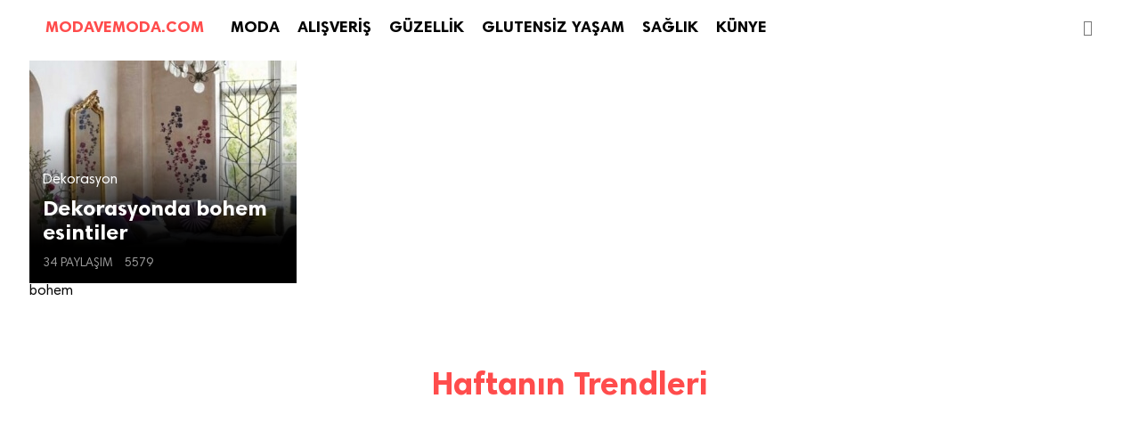

--- FILE ---
content_type: text/html; charset=UTF-8
request_url: https://www.modavemoda.com/konu/bohem/
body_size: 4653
content:
<!doctype html>
<html lang="tr">
<head>
<meta charset="utf-8">
<link rel="pingback" href="https://www.modavemoda.com/xmlrpc.php">
<meta name="robots" content="index, follow" />
<meta name="viewport" content="width=device-width, minimum-scale=1.0, maximum-scale=1.0">
<title>bohem Önerileri </title>
<meta name="description" content=" " />
<meta name="keywords" content="bohem" />
<meta property="og:type" content="website" />
<meta property="og:title" content="bohem" />
<meta property="og:description" content="" />
<meta property="og:image" content="https://www.modavemoda.com/wp-content/themes/thenous/img/shared.png" />
<meta property="og:site_name" content="MODAVEMODA" />
<meta property="og:url" content="https://www.modavemoda.com//" />
<meta name="twitter:card" content="summary_large_image">
<meta name="twitter:site" content="@modavemodacom">
<meta name="twitter:title" content="bohem">
<meta name="twitter:description" content="">
<meta name="twitter:image" content="https://www.modavemoda.com/wp-content/themes/thenous/img/shared.png">
<link href="https://www.modavemoda.com/wp-content/themes/thenous/style.css?v=15064338142" rel="stylesheet" type="text/css">
<link href="//code.ionicframework.com/ionicons/2.0.1/css/ionicons.min.css" rel="stylesheet">

<link href="//vjs.zencdn.net/5.3/video-js.min.css" rel="stylesheet">
<link rel="stylesheet" href="https://googleads.github.io/videojs-ima/third_party/videojs-ads/videojs.ads.css" />
<link rel="stylesheet" href="https://googleads.github.io/videojs-ima/src/videojs.ima.css" />
<link rel="stylesheet" href="https://www.sekizbucuk.com/inc/ad.css" />
<script async='async' src='https://www.googletagservices.com/tag/js/gpt.js'></script>



<script>
  var googletag = googletag || {};
  googletag.cmd = googletag.cmd || [];
</script>



<meta name='robots' content='index, follow, max-image-preview:large, max-snippet:-1, max-video-preview:-1' />

	<!-- This site is optimized with the Yoast SEO plugin v16.0.2 - https://yoast.com/wordpress/plugins/seo/ -->
	<link rel="canonical" href="https://www.modavemoda.com/konu/bohem/" />
	<meta property="og:locale" content="tr_TR" />
	<meta property="og:type" content="article" />
	<meta property="og:title" content="bohem arşivleri - Moda ve Moda" />
	<meta property="og:url" content="https://www.modavemoda.com/konu/bohem/" />
	<meta property="og:site_name" content="Moda ve Moda" />
	<meta name="twitter:card" content="summary" />
	<script type="application/ld+json" class="yoast-schema-graph">{"@context":"https://schema.org","@graph":[{"@type":"WebSite","@id":"https://www.modavemoda.com/#website","url":"https://www.modavemoda.com/","name":"Moda ve Moda","description":"Moda, al\u0131\u015fveri\u015f, g\u00fczellik ve kad\u0131n sa\u011fl\u0131\u011f\u0131 i\u00e7in \u00f6neriler","potentialAction":[{"@type":"SearchAction","target":"https://www.modavemoda.com/?s={search_term_string}","query-input":"required name=search_term_string"}],"inLanguage":"tr"},{"@type":"CollectionPage","@id":"https://www.modavemoda.com/konu/bohem/#webpage","url":"https://www.modavemoda.com/konu/bohem/","name":"bohem ar\u015fivleri - Moda ve Moda","isPartOf":{"@id":"https://www.modavemoda.com/#website"},"breadcrumb":{"@id":"https://www.modavemoda.com/konu/bohem/#breadcrumb"},"inLanguage":"tr","potentialAction":[{"@type":"ReadAction","target":["https://www.modavemoda.com/konu/bohem/"]}]},{"@type":"BreadcrumbList","@id":"https://www.modavemoda.com/konu/bohem/#breadcrumb","itemListElement":[{"@type":"ListItem","position":1,"item":{"@type":"WebPage","@id":"https://www.modavemoda.com/","url":"https://www.modavemoda.com/","name":"Ana sayfa"}},{"@type":"ListItem","position":2,"item":{"@type":"WebPage","@id":"https://www.modavemoda.com/konu/bohem/","url":"https://www.modavemoda.com/konu/bohem/","name":"bohem"}}]}]}</script>
	<!-- / Yoast SEO plugin. -->


<link rel='dns-prefetch' href='//s.w.org' />
<link rel="alternate" type="application/rss+xml" title="Moda ve Moda &raquo; bohem etiket beslemesi" href="https://www.modavemoda.com/konu/bohem/feed/" />
<link rel='stylesheet' id='wp-block-library-css'  href='https://www.modavemoda.com/wp-includes/css/dist/block-library/style.min.css?ver=5.7.14' type='text/css' media='all' />
<link rel='stylesheet' id='plyr-css-css'  href='https://www.modavemoda.com/wp-content/plugins/easy-video-player/lib/plyr.css?ver=5.7.14' type='text/css' media='all' />
<script type='text/javascript' src='https://www.modavemoda.com/wp-includes/js/jquery/jquery.min.js?ver=3.5.1' id='jquery-core-js'></script>
<script type='text/javascript' src='https://www.modavemoda.com/wp-includes/js/jquery/jquery-migrate.min.js?ver=3.3.2' id='jquery-migrate-js'></script>
<script type='text/javascript' src='https://www.modavemoda.com/wp-content/plugins/easy-video-player/lib/plyr.min.js?ver=5.7.14' id='plyr-js-js'></script>
<link rel="https://api.w.org/" href="https://www.modavemoda.com/wp-json/" /><link rel="alternate" type="application/json" href="https://www.modavemoda.com/wp-json/wp/v2/tags/380" /><link rel="EditURI" type="application/rsd+xml" title="RSD" href="https://www.modavemoda.com/xmlrpc.php?rsd" />
<link rel="wlwmanifest" type="application/wlwmanifest+xml" href="https://www.modavemoda.com/wp-includes/wlwmanifest.xml" /> 
<meta name="generator" content="WordPress 5.7.14" />
<!-- Bu URL için kullanılabilir bir amphtml sürümü yok. -->	
	<script async src="https://securepubads.g.doubleclick.net/tag/js/gpt.js"></script>
<script>
  window.googletag = window.googletag || {cmd: []};
  googletag.cmd.push(function() {
    googletag.defineSlot('/1027660/Modavemoda_300x250', [300, 250], 'div-gpt-ad-1616530790314-0').addService(googletag.pubads());
    googletag.defineSlot('/1027660/Modavemoda_300x600', [300, 600], 'div-gpt-ad-1616530856890-0').addService(googletag.pubads());
    googletag.defineSlot('/1027660/modavemoda_320x100', [320, 100], 'div-gpt-ad-1616530890613-0').addService(googletag.pubads());
    googletag.defineSlot('/1027660/Modavemoda_320x50', [320, 50], 'div-gpt-ad-1616530924413-0').addService(googletag.pubads());
    googletag.defineSlot('/1027660/modavemoda_728x90', [728, 90], 'div-gpt-ad-1616530967306-0').addService(googletag.pubads());
    googletag.defineSlot('/1027660/modavemoda_970x250', [970, 250], 'div-gpt-ad-1616531111556-0').addService(googletag.pubads());
    googletag.defineSlot('/1027660/modavemoda_970x90', [970, 90], 'div-gpt-ad-1616531149475-0').addService(googletag.pubads());
	googletag.defineSlot('/1027660/Modavemoda_mobil_300x250', [[300, 250], [320, 480]], 'div-gpt-ad-1616531222205-0').addService(googletag.pubads());
	googletag.defineSlot('/1027660/modavemoda_mobil_320x480', [320, 480], 'div-gpt-ad-1616531263749-0').addService(googletag.pubads());
    googletag.enableServices();
  });
</script>
</head>
<body>


<!-- #HEADER -->
<header id="header" role="banner" >
	<div class="mmenu"><i class="ion-navicon"></i></div>
    <h1 id="logo"><a href="https://www.modavemoda.com" title="MODAVEMODA">MODAVEMODA.COM</a></h1>	<form method="get" action="https://www.modavemoda.com/"><input id="search" name="s" role="search" placeholder="&#xf2f5;"></form><nav id="nav" role="navigation">
		<ul id="menu-menu1" class="menu"><li id="menu-item-1903" class="menu-item menu-item-type-taxonomy menu-item-object-category menu-item-1903"><a href="https://www.modavemoda.com/onerileri/moda/">MODA</a></li>
<li id="menu-item-1906" class="menu-item menu-item-type-taxonomy menu-item-object-category menu-item-1906"><a href="https://www.modavemoda.com/onerileri/alisveris/">ALIŞVERİŞ</a></li>
<li id="menu-item-1902" class="menu-item menu-item-type-taxonomy menu-item-object-category menu-item-1902"><a href="https://www.modavemoda.com/onerileri/guzellik/">GÜZELLİK</a></li>
<li id="menu-item-5583" class="menu-item menu-item-type-taxonomy menu-item-object-category menu-item-5583"><a href="https://www.modavemoda.com/onerileri/glutensiz-yasam/">GLUTENSİZ YAŞAM</a></li>
<li id="menu-item-1904" class="menu-item menu-item-type-taxonomy menu-item-object-category menu-item-1904"><a href="https://www.modavemoda.com/onerileri/saglik/">SAĞLIK</a></li>
<li id="menu-item-2813" class="menu-item menu-item-type-post_type menu-item-object-page menu-item-2813"><a href="https://www.modavemoda.com/kunye/">KÜNYE</a></li>
<li id="menu-item-2015" class="menu-item menu-item-type-custom menu-item-object-custom menu-item-home menu-item-2015"><a href="https://www.modavemoda.com/">KAPAT</a></li>
</ul>	</nav>	
</header>
<style type="text/css">
	@media handheld, only screen and (max-width: 767px) {
.visible-mobile {
    display: block;
}
ins.adsbygoogle{
	margin-left: -38px!important;
}
}
	@media handheld, only screen and (min-width: 767px) {
.visible-mobile {
    display: none;
}
}
</style>
<!-- #CONTENT -->
<main id="main" class="container" role="main">
	
	<section id="feed" class="row">
		
		<div class='code-block code-block-1' style='margin: 8px auto; text-align: center; display: block; clear: both;'>
<script async src="https://securepubads.g.doubleclick.net/tag/js/gpt.js"></script>
<script>
  window.googletag = window.googletag || {cmd: []};
  googletag.cmd.push(function() {
    googletag.defineSlot('/1027660/Modavemoda_300x250', [300, 250], 'div-gpt-ad-1623242635991-0').addService(googletag.pubads());
    googletag.pubads().enableSingleRequest();
    googletag.enableServices();
  });
</script></div>
		
		<article class="post ">
			<a href="https://www.modavemoda.com/dekorasyonda-bohem-esintiler/" title="Dekorasyonda bohem esintiler haberini okumak için tıkla" class="hit"></a>			
			<figure class="figure" style="background:url(https://www.modavemoda.com/wp-content/uploads/2016/03/dekorasionda-bohem-esintiler.jpg) top center no-repeat; background-size:cover;"></figure>
			<header class="content">
				<div class="cat">Dekorasyon  </div>
				<h2 class="title">Dekorasyonda bohem esintiler</h2>
								<div class="details">
					<time><i class="ion-ios-upload-outline"></i> 34 Paylaşım</time>
					<span><i class="ion-arrow-graph-up-right"></i> 5579</span>
									</div>
			</header>
						<div class="cover"></div>
			<div class="logo">
				<a title="bohem">bohem</a>
							</div>
					</article>
		
				
				
		<!-- DAHA FAZLA -->
		<div class="loadmore"></div>
		
	</section>
	
</main>

<aside id="trending" class="container">

	
	<!-- #TRENDS -->
	<h2 class="head">Haftanın Trendleri</h2>
	
	
</aside>

<!-- #FOOTER -->


<div class="mad" style="
    width: 100%;
    height: 50px;
    position: fixed;
    bottom: 0;
    left: 0;
    box-sizing: border-box;
    z-index: 9999;
    background: #fff;
    ">
<!-- /1027660/Modavemoda_320x50 -->

</div>
<footer id="footer">
	
	<div id="promotion">
		<section class="social" role="menu">
			<h2>TAKİP ET</h2>
			<a href="https://www.facebook.com/modavemodacom" title="FACEBOOK" role="menuitem"><i class="ion-social-facebook"></i> BEĞEN</a>
			<a href="https://www.twitter.com/modavemodacom" title="TWITTER" role="menuitem"><i class="ion-social-twitter"></i> TAKİP ET</a>
			<a href="https://www.instagram.com/modavemodacom" title="INSTAGRAM" role="menuitem"><i class="ion-social-instagram"></i> TAKİP ET</a>
		</section>
		<section class="email" role="form">
			<h2>GÜNLÜK E-POSTA BÜLTENİ</h2>
			<form action="//modavemoda.us15.list-manage.com/subscribe/post?u=f888ddef4b15cbac842261f45&amp;id=b38c3b57c9" method="post" id="mc-embedded-subscribe-form" name="mc-embedded-subscribe-form" target="_blank">
			<input name="FNAME" type="text" id="mce-FNAME" placeholder="ADIN">
			<input name="EMAIL" id="mce-EMAIL" type="text" placeholder="E-POSTA ADRESİN">
			<input name="subscribe" type="submit" id="mc-embedded-subscribe" value="KAYDET">
			</form>
		</section>
	</div>
	
	</footer>

</div>


<!-- COMPONENTS -->
<script src="//ajax.googleapis.com/ajax/libs/jquery/3.1.0/jquery.min.js"></script>
<script src="https://www.modavemoda.com/wp-content/themes/thenous/components/app.js?v=21506434105"></script>

<!-- Facebook Pixel Code -->
<script>
!function(f,b,e,v,n,t,s)
{if(f.fbq)return;n=f.fbq=function(){n.callMethod?
n.callMethod.apply(n,arguments):n.queue.push(arguments)};
if(!f._fbq)f._fbq=n;n.push=n;n.loaded=!0;n.version='2.0';
n.queue=[];t=b.createElement(e);t.async=!0;
t.src=v;s=b.getElementsByTagName(e)[0];
s.parentNode.insertBefore(t,s)}(window,document,'script',
'https://connect.facebook.net/en_US/fbevents.js');
 fbq('init', '187295221821184'); 
fbq('track', 'PageView');
</script>
<noscript>
 <img height="1" width="1" 
src="https://www.facebook.com/tr?id=187295221821184&ev=PageView
&noscript=1"/>
</noscript>
<!-- End Facebook Pixel Code -->


<script>
  (function(i,s,o,g,r,a,m){i['GoogleAnalyticsObject']=r;i[r]=i[r]||function(){
  (i[r].q=i[r].q||[]).push(arguments)},i[r].l=1*new Date();a=s.createElement(o),
  m=s.getElementsByTagName(o)[0];a.async=1;a.src=g;m.parentNode.insertBefore(a,m)
  })(window,document,'script','https://www.google-analytics.com/analytics.js','ga');

  ga('create', 'UA-52779105-7', 'auto');
  ga('send', 'pageview');

</script>
<a href="http://www.alexa.com/siteinfo/www.modavemoda.com"><script data-cfasync="false" type='text/javascript' src="https://xslt.alexa.com/site_stats/js/s/a?url=www.modavemoda.com"></script></a>

<!-- Yandex.Metrika counter --> <script type="text/javascript" > (function (d, w, c) { (w[c] = w[c] || []).push(function() { try { w.yaCounter46524552 = new Ya.Metrika({ id:46524552, clickmap:true, trackLinks:true, accurateTrackBounce:true, webvisor:true, trackHash:true }); } catch(e) { } }); var n = d.getElementsByTagName("script")[0], s = d.createElement("script"), f = function () { n.parentNode.insertBefore(s, n); }; s.type = "text/javascript"; s.async = true; s.src = "https://mc.yandex.ru/metrika/watch.js"; if (w.opera == "[object Opera]") { d.addEventListener("DOMContentLoaded", f, false); } else { f(); } })(document, window, "yandex_metrika_callbacks"); </script> <!-- /Yandex.Metrika counter -->

<script type='text/javascript' src='https://www.modavemoda.com/wp-includes/js/wp-embed.min.js?ver=5.7.14' id='wp-embed-js'></script>
<script defer src="https://static.cloudflareinsights.com/beacon.min.js/vcd15cbe7772f49c399c6a5babf22c1241717689176015" integrity="sha512-ZpsOmlRQV6y907TI0dKBHq9Md29nnaEIPlkf84rnaERnq6zvWvPUqr2ft8M1aS28oN72PdrCzSjY4U6VaAw1EQ==" data-cf-beacon='{"version":"2024.11.0","token":"dca293516c604b99aed2973ab2865bb3","r":1,"server_timing":{"name":{"cfCacheStatus":true,"cfEdge":true,"cfExtPri":true,"cfL4":true,"cfOrigin":true,"cfSpeedBrain":true},"location_startswith":null}}' crossorigin="anonymous"></script>
</body>
</html>
<!-- Page supported by LiteSpeed Cache 3.6.4 on 2026-01-24 18:01:00 -->